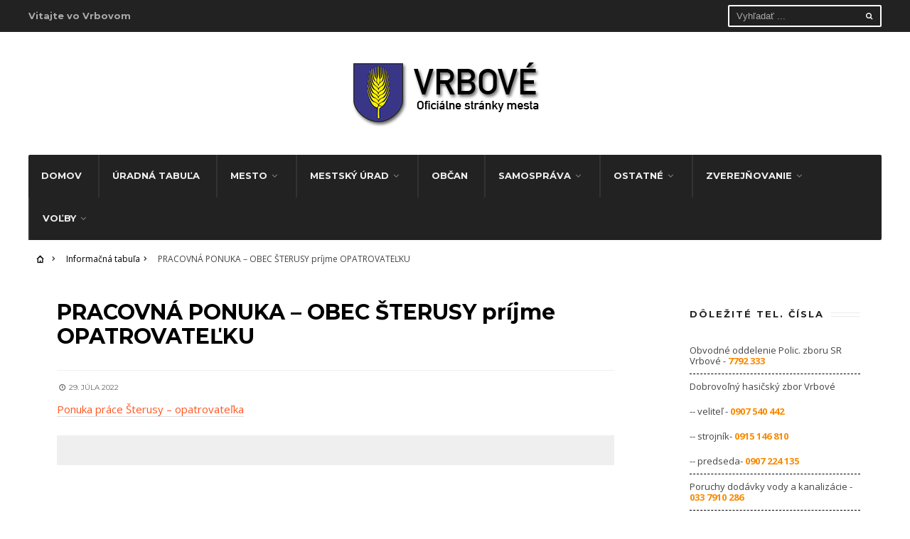

--- FILE ---
content_type: text/html; charset=UTF-8
request_url: https://www.vrbove.sk/pracovna-ponuka-obec-sterusy-prijme-opatrovatelku/
body_size: 67550
content:
<!DOCTYPE html>
<html lang="sk-SK">
<!--<![endif]-->
<head><meta charset="UTF-8">

<!-- Set the viewport width to device width for mobile -->
<meta name="viewport" content="width=device-width, initial-scale=1, maximum-scale=1" />

<link rel="pingback" href="https://www.vrbove.sk/xmlrpc.php" />

<title>PRACOVNÁ PONUKA &#8211; OBEC ŠTERUSY príjme OPATROVATEĽKU &#8211; Oficiálne stránky mesta Vrbové</title>
<meta name='robots' content='max-image-preview:large' />
<link rel='dns-prefetch' href='//fonts.googleapis.com' />
<link rel='preconnect' href='https://fonts.gstatic.com' crossorigin />
<link rel="alternate" type="application/rss+xml" title="RSS kanál: Oficiálne stránky mesta Vrbové &raquo;" href="https://www.vrbove.sk/feed/" />
<link rel="alternate" type="application/rss+xml" title="RSS kanál komentárov webu Oficiálne stránky mesta Vrbové &raquo;" href="https://www.vrbove.sk/comments/feed/" />
<link rel="alternate" type="application/rss+xml" title="RSS kanál komentárov webu Oficiálne stránky mesta Vrbové &raquo; ku článku PRACOVNÁ PONUKA &#8211; OBEC ŠTERUSY príjme OPATROVATEĽKU" href="https://www.vrbove.sk/pracovna-ponuka-obec-sterusy-prijme-opatrovatelku/feed/" />
<script type="text/javascript">
window._wpemojiSettings = {"baseUrl":"https:\/\/s.w.org\/images\/core\/emoji\/14.0.0\/72x72\/","ext":".png","svgUrl":"https:\/\/s.w.org\/images\/core\/emoji\/14.0.0\/svg\/","svgExt":".svg","source":{"concatemoji":"https:\/\/www.vrbove.sk\/wp-includes\/js\/wp-emoji-release.min.js?ver=6.2.2"}};
/*! This file is auto-generated */
!function(e,a,t){var n,r,o,i=a.createElement("canvas"),p=i.getContext&&i.getContext("2d");function s(e,t){p.clearRect(0,0,i.width,i.height),p.fillText(e,0,0);e=i.toDataURL();return p.clearRect(0,0,i.width,i.height),p.fillText(t,0,0),e===i.toDataURL()}function c(e){var t=a.createElement("script");t.src=e,t.defer=t.type="text/javascript",a.getElementsByTagName("head")[0].appendChild(t)}for(o=Array("flag","emoji"),t.supports={everything:!0,everythingExceptFlag:!0},r=0;r<o.length;r++)t.supports[o[r]]=function(e){if(p&&p.fillText)switch(p.textBaseline="top",p.font="600 32px Arial",e){case"flag":return s("\ud83c\udff3\ufe0f\u200d\u26a7\ufe0f","\ud83c\udff3\ufe0f\u200b\u26a7\ufe0f")?!1:!s("\ud83c\uddfa\ud83c\uddf3","\ud83c\uddfa\u200b\ud83c\uddf3")&&!s("\ud83c\udff4\udb40\udc67\udb40\udc62\udb40\udc65\udb40\udc6e\udb40\udc67\udb40\udc7f","\ud83c\udff4\u200b\udb40\udc67\u200b\udb40\udc62\u200b\udb40\udc65\u200b\udb40\udc6e\u200b\udb40\udc67\u200b\udb40\udc7f");case"emoji":return!s("\ud83e\udef1\ud83c\udffb\u200d\ud83e\udef2\ud83c\udfff","\ud83e\udef1\ud83c\udffb\u200b\ud83e\udef2\ud83c\udfff")}return!1}(o[r]),t.supports.everything=t.supports.everything&&t.supports[o[r]],"flag"!==o[r]&&(t.supports.everythingExceptFlag=t.supports.everythingExceptFlag&&t.supports[o[r]]);t.supports.everythingExceptFlag=t.supports.everythingExceptFlag&&!t.supports.flag,t.DOMReady=!1,t.readyCallback=function(){t.DOMReady=!0},t.supports.everything||(n=function(){t.readyCallback()},a.addEventListener?(a.addEventListener("DOMContentLoaded",n,!1),e.addEventListener("load",n,!1)):(e.attachEvent("onload",n),a.attachEvent("onreadystatechange",function(){"complete"===a.readyState&&t.readyCallback()})),(e=t.source||{}).concatemoji?c(e.concatemoji):e.wpemoji&&e.twemoji&&(c(e.twemoji),c(e.wpemoji)))}(window,document,window._wpemojiSettings);
</script>
<style type="text/css">
img.wp-smiley,
img.emoji {
	display: inline !important;
	border: none !important;
	box-shadow: none !important;
	height: 1em !important;
	width: 1em !important;
	margin: 0 0.07em !important;
	vertical-align: -0.1em !important;
	background: none !important;
	padding: 0 !important;
}
</style>
	<link rel='stylesheet' id='mllc-view-css-css' href='https://www.vrbove.sk/wp-content/plugins/mastercity/layoutcreator/assets/stylesheets/mllc-view.css?ver=1768716755' type='text/css' media='all' />
<link rel='stylesheet' id='wp-block-library-css' href='https://www.vrbove.sk/wp-includes/css/dist/block-library/style.min.css?ver=6.2.2' type='text/css' media='all' />
<link rel='stylesheet' id='classic-theme-styles-css' href='https://www.vrbove.sk/wp-includes/css/classic-themes.min.css?ver=6.2.2' type='text/css' media='all' />
<style id='global-styles-inline-css' type='text/css'>
body{--wp--preset--color--black: #000000;--wp--preset--color--cyan-bluish-gray: #abb8c3;--wp--preset--color--white: #ffffff;--wp--preset--color--pale-pink: #f78da7;--wp--preset--color--vivid-red: #cf2e2e;--wp--preset--color--luminous-vivid-orange: #ff6900;--wp--preset--color--luminous-vivid-amber: #fcb900;--wp--preset--color--light-green-cyan: #7bdcb5;--wp--preset--color--vivid-green-cyan: #00d084;--wp--preset--color--pale-cyan-blue: #8ed1fc;--wp--preset--color--vivid-cyan-blue: #0693e3;--wp--preset--color--vivid-purple: #9b51e0;--wp--preset--gradient--vivid-cyan-blue-to-vivid-purple: linear-gradient(135deg,rgba(6,147,227,1) 0%,rgb(155,81,224) 100%);--wp--preset--gradient--light-green-cyan-to-vivid-green-cyan: linear-gradient(135deg,rgb(122,220,180) 0%,rgb(0,208,130) 100%);--wp--preset--gradient--luminous-vivid-amber-to-luminous-vivid-orange: linear-gradient(135deg,rgba(252,185,0,1) 0%,rgba(255,105,0,1) 100%);--wp--preset--gradient--luminous-vivid-orange-to-vivid-red: linear-gradient(135deg,rgba(255,105,0,1) 0%,rgb(207,46,46) 100%);--wp--preset--gradient--very-light-gray-to-cyan-bluish-gray: linear-gradient(135deg,rgb(238,238,238) 0%,rgb(169,184,195) 100%);--wp--preset--gradient--cool-to-warm-spectrum: linear-gradient(135deg,rgb(74,234,220) 0%,rgb(151,120,209) 20%,rgb(207,42,186) 40%,rgb(238,44,130) 60%,rgb(251,105,98) 80%,rgb(254,248,76) 100%);--wp--preset--gradient--blush-light-purple: linear-gradient(135deg,rgb(255,206,236) 0%,rgb(152,150,240) 100%);--wp--preset--gradient--blush-bordeaux: linear-gradient(135deg,rgb(254,205,165) 0%,rgb(254,45,45) 50%,rgb(107,0,62) 100%);--wp--preset--gradient--luminous-dusk: linear-gradient(135deg,rgb(255,203,112) 0%,rgb(199,81,192) 50%,rgb(65,88,208) 100%);--wp--preset--gradient--pale-ocean: linear-gradient(135deg,rgb(255,245,203) 0%,rgb(182,227,212) 50%,rgb(51,167,181) 100%);--wp--preset--gradient--electric-grass: linear-gradient(135deg,rgb(202,248,128) 0%,rgb(113,206,126) 100%);--wp--preset--gradient--midnight: linear-gradient(135deg,rgb(2,3,129) 0%,rgb(40,116,252) 100%);--wp--preset--duotone--dark-grayscale: url('#wp-duotone-dark-grayscale');--wp--preset--duotone--grayscale: url('#wp-duotone-grayscale');--wp--preset--duotone--purple-yellow: url('#wp-duotone-purple-yellow');--wp--preset--duotone--blue-red: url('#wp-duotone-blue-red');--wp--preset--duotone--midnight: url('#wp-duotone-midnight');--wp--preset--duotone--magenta-yellow: url('#wp-duotone-magenta-yellow');--wp--preset--duotone--purple-green: url('#wp-duotone-purple-green');--wp--preset--duotone--blue-orange: url('#wp-duotone-blue-orange');--wp--preset--font-size--small: 13px;--wp--preset--font-size--medium: 20px;--wp--preset--font-size--large: 36px;--wp--preset--font-size--x-large: 42px;--wp--preset--spacing--20: 0.44rem;--wp--preset--spacing--30: 0.67rem;--wp--preset--spacing--40: 1rem;--wp--preset--spacing--50: 1.5rem;--wp--preset--spacing--60: 2.25rem;--wp--preset--spacing--70: 3.38rem;--wp--preset--spacing--80: 5.06rem;--wp--preset--shadow--natural: 6px 6px 9px rgba(0, 0, 0, 0.2);--wp--preset--shadow--deep: 12px 12px 50px rgba(0, 0, 0, 0.4);--wp--preset--shadow--sharp: 6px 6px 0px rgba(0, 0, 0, 0.2);--wp--preset--shadow--outlined: 6px 6px 0px -3px rgba(255, 255, 255, 1), 6px 6px rgba(0, 0, 0, 1);--wp--preset--shadow--crisp: 6px 6px 0px rgba(0, 0, 0, 1);}:where(.is-layout-flex){gap: 0.5em;}body .is-layout-flow > .alignleft{float: left;margin-inline-start: 0;margin-inline-end: 2em;}body .is-layout-flow > .alignright{float: right;margin-inline-start: 2em;margin-inline-end: 0;}body .is-layout-flow > .aligncenter{margin-left: auto !important;margin-right: auto !important;}body .is-layout-constrained > .alignleft{float: left;margin-inline-start: 0;margin-inline-end: 2em;}body .is-layout-constrained > .alignright{float: right;margin-inline-start: 2em;margin-inline-end: 0;}body .is-layout-constrained > .aligncenter{margin-left: auto !important;margin-right: auto !important;}body .is-layout-constrained > :where(:not(.alignleft):not(.alignright):not(.alignfull)){max-width: var(--wp--style--global--content-size);margin-left: auto !important;margin-right: auto !important;}body .is-layout-constrained > .alignwide{max-width: var(--wp--style--global--wide-size);}body .is-layout-flex{display: flex;}body .is-layout-flex{flex-wrap: wrap;align-items: center;}body .is-layout-flex > *{margin: 0;}:where(.wp-block-columns.is-layout-flex){gap: 2em;}.has-black-color{color: var(--wp--preset--color--black) !important;}.has-cyan-bluish-gray-color{color: var(--wp--preset--color--cyan-bluish-gray) !important;}.has-white-color{color: var(--wp--preset--color--white) !important;}.has-pale-pink-color{color: var(--wp--preset--color--pale-pink) !important;}.has-vivid-red-color{color: var(--wp--preset--color--vivid-red) !important;}.has-luminous-vivid-orange-color{color: var(--wp--preset--color--luminous-vivid-orange) !important;}.has-luminous-vivid-amber-color{color: var(--wp--preset--color--luminous-vivid-amber) !important;}.has-light-green-cyan-color{color: var(--wp--preset--color--light-green-cyan) !important;}.has-vivid-green-cyan-color{color: var(--wp--preset--color--vivid-green-cyan) !important;}.has-pale-cyan-blue-color{color: var(--wp--preset--color--pale-cyan-blue) !important;}.has-vivid-cyan-blue-color{color: var(--wp--preset--color--vivid-cyan-blue) !important;}.has-vivid-purple-color{color: var(--wp--preset--color--vivid-purple) !important;}.has-black-background-color{background-color: var(--wp--preset--color--black) !important;}.has-cyan-bluish-gray-background-color{background-color: var(--wp--preset--color--cyan-bluish-gray) !important;}.has-white-background-color{background-color: var(--wp--preset--color--white) !important;}.has-pale-pink-background-color{background-color: var(--wp--preset--color--pale-pink) !important;}.has-vivid-red-background-color{background-color: var(--wp--preset--color--vivid-red) !important;}.has-luminous-vivid-orange-background-color{background-color: var(--wp--preset--color--luminous-vivid-orange) !important;}.has-luminous-vivid-amber-background-color{background-color: var(--wp--preset--color--luminous-vivid-amber) !important;}.has-light-green-cyan-background-color{background-color: var(--wp--preset--color--light-green-cyan) !important;}.has-vivid-green-cyan-background-color{background-color: var(--wp--preset--color--vivid-green-cyan) !important;}.has-pale-cyan-blue-background-color{background-color: var(--wp--preset--color--pale-cyan-blue) !important;}.has-vivid-cyan-blue-background-color{background-color: var(--wp--preset--color--vivid-cyan-blue) !important;}.has-vivid-purple-background-color{background-color: var(--wp--preset--color--vivid-purple) !important;}.has-black-border-color{border-color: var(--wp--preset--color--black) !important;}.has-cyan-bluish-gray-border-color{border-color: var(--wp--preset--color--cyan-bluish-gray) !important;}.has-white-border-color{border-color: var(--wp--preset--color--white) !important;}.has-pale-pink-border-color{border-color: var(--wp--preset--color--pale-pink) !important;}.has-vivid-red-border-color{border-color: var(--wp--preset--color--vivid-red) !important;}.has-luminous-vivid-orange-border-color{border-color: var(--wp--preset--color--luminous-vivid-orange) !important;}.has-luminous-vivid-amber-border-color{border-color: var(--wp--preset--color--luminous-vivid-amber) !important;}.has-light-green-cyan-border-color{border-color: var(--wp--preset--color--light-green-cyan) !important;}.has-vivid-green-cyan-border-color{border-color: var(--wp--preset--color--vivid-green-cyan) !important;}.has-pale-cyan-blue-border-color{border-color: var(--wp--preset--color--pale-cyan-blue) !important;}.has-vivid-cyan-blue-border-color{border-color: var(--wp--preset--color--vivid-cyan-blue) !important;}.has-vivid-purple-border-color{border-color: var(--wp--preset--color--vivid-purple) !important;}.has-vivid-cyan-blue-to-vivid-purple-gradient-background{background: var(--wp--preset--gradient--vivid-cyan-blue-to-vivid-purple) !important;}.has-light-green-cyan-to-vivid-green-cyan-gradient-background{background: var(--wp--preset--gradient--light-green-cyan-to-vivid-green-cyan) !important;}.has-luminous-vivid-amber-to-luminous-vivid-orange-gradient-background{background: var(--wp--preset--gradient--luminous-vivid-amber-to-luminous-vivid-orange) !important;}.has-luminous-vivid-orange-to-vivid-red-gradient-background{background: var(--wp--preset--gradient--luminous-vivid-orange-to-vivid-red) !important;}.has-very-light-gray-to-cyan-bluish-gray-gradient-background{background: var(--wp--preset--gradient--very-light-gray-to-cyan-bluish-gray) !important;}.has-cool-to-warm-spectrum-gradient-background{background: var(--wp--preset--gradient--cool-to-warm-spectrum) !important;}.has-blush-light-purple-gradient-background{background: var(--wp--preset--gradient--blush-light-purple) !important;}.has-blush-bordeaux-gradient-background{background: var(--wp--preset--gradient--blush-bordeaux) !important;}.has-luminous-dusk-gradient-background{background: var(--wp--preset--gradient--luminous-dusk) !important;}.has-pale-ocean-gradient-background{background: var(--wp--preset--gradient--pale-ocean) !important;}.has-electric-grass-gradient-background{background: var(--wp--preset--gradient--electric-grass) !important;}.has-midnight-gradient-background{background: var(--wp--preset--gradient--midnight) !important;}.has-small-font-size{font-size: var(--wp--preset--font-size--small) !important;}.has-medium-font-size{font-size: var(--wp--preset--font-size--medium) !important;}.has-large-font-size{font-size: var(--wp--preset--font-size--large) !important;}.has-x-large-font-size{font-size: var(--wp--preset--font-size--x-large) !important;}
.wp-block-navigation a:where(:not(.wp-element-button)){color: inherit;}
:where(.wp-block-columns.is-layout-flex){gap: 2em;}
.wp-block-pullquote{font-size: 1.5em;line-height: 1.6;}
</style>
<link rel='stylesheet' id='redux-extendify-styles-css' href='https://www.vrbove.sk/wp-content/plugins/redux-framework/redux-core/assets/css/extendify-utilities.css?ver=4.4.1' type='text/css' media='all' />
<link rel='stylesheet' id='wcs-timetable-css' href='https://www.vrbove.sk/wp-content/plugins/weekly-class/assets/front/css/timetable.css?ver=2.5.20' type='text/css' media='all' />
<style id='wcs-timetable-inline-css' type='text/css'>
.wcs-single__action .wcs-btn--action{color:rgba( 255,255,255,1);background-color:#BD322C}
</style>
<link rel='stylesheet' id='cff-css' href='https://www.vrbove.sk/wp-content/plugins/custom-facebook-feed-pro/assets/css/cff-style.min.css?ver=4.4.1' type='text/css' media='all' />
<link rel='stylesheet' id='tmnf-style-css' href='https://www.vrbove.sk/wp-content/themes/city-of-wp/style.css?ver=6.2.2' type='text/css' media='all' />
<link rel='stylesheet' id='prettyPhoto-css' href='https://www.vrbove.sk/wp-content/themes/city-of-wp/styles/prettyPhoto.css?ver=6.2.2' type='text/css' media='all' />
<link rel='stylesheet' id='fontello-css' href='https://www.vrbove.sk/wp-content/themes/city-of-wp/styles/fontello.css?ver=6.2.2' type='text/css' media='all' />
<link rel='stylesheet' id='font-awesome-css' href='https://www.vrbove.sk/wp-content/themes/city-of-wp/styles/font-awesome.min.css?ver=6.2.2' type='text/css' media='all' />
<link rel='stylesheet' id='theme-style-css' href='https://www.vrbove.sk/wp-content/themes/city-of-wp/styles/custom.css?ver=6.2.2' type='text/css' media='all' />
<link rel='stylesheet' id='tmnf-woo-custom-css' href='https://www.vrbove.sk/wp-content/themes/city-of-wp/styles/woo-custom.css?ver=6.2.2' type='text/css' media='all' />
<link rel='stylesheet' id='tmnf-mobile-css' href='https://www.vrbove.sk/wp-content/themes/city-of-wp/style-mobile.css?ver=6.2.2' type='text/css' media='all' />
<link rel="preload" as="style" href="https://fonts.googleapis.com/css?family=Open%20Sans:300,400,500,600,700,800,300italic,400italic,500italic,600italic,700italic,800italic%7CMontserrat:100,200,300,400,500,600,700,800,900,100italic,200italic,300italic,400italic,500italic,600italic,700italic,800italic,900italic%7CPoppins:100,200,300,400,500,600,700,800,900,100italic,200italic,300italic,400italic,500italic,600italic,700italic,800italic,900italic&#038;display=swap&#038;ver=1704224539" /><link rel="stylesheet" href="https://fonts.googleapis.com/css?family=Open%20Sans:300,400,500,600,700,800,300italic,400italic,500italic,600italic,700italic,800italic%7CMontserrat:100,200,300,400,500,600,700,800,900,100italic,200italic,300italic,400italic,500italic,600italic,700italic,800italic,900italic%7CPoppins:100,200,300,400,500,600,700,800,900,100italic,200italic,300italic,400italic,500italic,600italic,700italic,800italic,900italic&#038;display=swap&#038;ver=1704224539" media="print" onload="this.media='all'"><noscript><link rel="stylesheet" href="https://fonts.googleapis.com/css?family=Open%20Sans:300,400,500,600,700,800,300italic,400italic,500italic,600italic,700italic,800italic%7CMontserrat:100,200,300,400,500,600,700,800,900,100italic,200italic,300italic,400italic,500italic,600italic,700italic,800italic,900italic%7CPoppins:100,200,300,400,500,600,700,800,900,100italic,200italic,300italic,400italic,500italic,600italic,700italic,800italic,900italic&#038;display=swap&#038;ver=1704224539" /></noscript><script type='text/javascript' src='https://www.vrbove.sk/wp-includes/js/jquery/jquery.min.js?ver=3.6.4' id='jquery-core-js'></script>
<script type='text/javascript' src='https://www.vrbove.sk/wp-includes/js/jquery/jquery-migrate.min.js?ver=3.4.0' id='jquery-migrate-js'></script>
<script type='text/javascript' src='https://www.vrbove.sk/wp-content/themes/city-of-wp/js/jquery-scrolltofixed-min.js?ver=6.2.2' id='jquery-scrolltofixed-min-js'></script>
<link rel="https://api.w.org/" href="https://www.vrbove.sk/wp-json/" /><link rel="alternate" type="application/json" href="https://www.vrbove.sk/wp-json/wp/v2/posts/17682" /><link rel="EditURI" type="application/rsd+xml" title="RSD" href="https://www.vrbove.sk/xmlrpc.php?rsd" />
<link rel="wlwmanifest" type="application/wlwmanifest+xml" href="https://www.vrbove.sk/wp-includes/wlwmanifest.xml" />
<meta name="generator" content="WordPress 6.2.2" />
<link rel="canonical" href="https://www.vrbove.sk/pracovna-ponuka-obec-sterusy-prijme-opatrovatelku/" />
<link rel='shortlink' href='https://www.vrbove.sk/?p=17682' />
<link rel="alternate" type="application/json+oembed" href="https://www.vrbove.sk/wp-json/oembed/1.0/embed?url=https%3A%2F%2Fwww.vrbove.sk%2Fpracovna-ponuka-obec-sterusy-prijme-opatrovatelku%2F" />
<link rel="alternate" type="text/xml+oembed" href="https://www.vrbove.sk/wp-json/oembed/1.0/embed?url=https%3A%2F%2Fwww.vrbove.sk%2Fpracovna-ponuka-obec-sterusy-prijme-opatrovatelku%2F&#038;format=xml" />
<meta name="generator" content="Redux 4.4.1" /><!-- Custom Facebook Feed JS vars -->
<script type="text/javascript">
var cffsiteurl = "https://www.vrbove.sk/wp-content/plugins";
var cffajaxurl = "https://www.vrbove.sk/wp-admin/admin-ajax.php";


var cfflinkhashtags = "false";
</script>
<style type="text/css" media="all" id="wcs_styles"></style><link rel="icon" href="https://www.vrbove.sk/wp-content/uploads/2023/01/cropped-favicon-vrbove-32x32.png" sizes="32x32" />
<link rel="icon" href="https://www.vrbove.sk/wp-content/uploads/2023/01/cropped-favicon-vrbove-192x192.png" sizes="192x192" />
<link rel="apple-touch-icon" href="https://www.vrbove.sk/wp-content/uploads/2023/01/cropped-favicon-vrbove-180x180.png" />
<meta name="msapplication-TileImage" content="https://www.vrbove.sk/wp-content/uploads/2023/01/cropped-favicon-vrbove-270x270.png" />
		<style type="text/css" id="wp-custom-css">
			#topnav{height:45px!important}
#vrbove-home .wcs-class__time{display:none!important}
.staffmail{ text-decoration: underline!important;}
.msu-table a { text-decoration: underline!important;}
.s.ghost.p-border.rad{border-color:#ffffff!important}
#topnav .searchSubmit {background:#0000!important}		</style>
		<style id="themnific_redux-dynamic-css" title="dynamic-css" class="redux-options-output">body{font-family:"Open Sans";line-height:33px;font-weight:400;font-style:normal;color:#444;font-size:15px;font-display:swap;}body{background-color:#ffffff;}.ghost,.post-previous,.post-next,.nav-previous a,a.page-numbers,.page-numbers.dots,h2.widget span,h2.block span,.page-link a span,.ml-block-ml_3_column_block,.tmnf_menu ul.menu{background-color:#ffffff;}a{color:#000;}a:hover{color:#FF5722;}a:active{color:#000;}.entry p a,.additional a{color:#FF5722;}.p-border,.meta,ul.social-menu li a,h3#reply-title,.single .entry>p:first-child,.tagcloud a,#portfolio-filter a,.page-numbers,input,textarea,select,.products,.nav_item a,.tp_recent_tweets ul li,.coco-social ul.coco-social-buttons li a,.tmnf_menu ul.menu>li,.tmnf_menu ul.menu>li>a{border-color:#efefef;}.hrline,.hrlineB,.slide-nav::after,.post-pagination{background-color:#efefef;}#topnav,#navigation,.nav li ul{background-color:#222;}.nav li>a,#topnav h2,ul.loop li h4 a{font-family:Montserrat;line-height:15px;font-weight:700;font-style:normal;color:#efefef;font-size:13px;font-display:swap;}#topnav h2,#topnav .searchform input.s,#topnav ul.social-menu li a{color:#aaaaaa;}#topnav,#navigation,#topnav .searchform input.s,.nav li>ul,.nav li ul li>a,.nav li ul ul,.mega2 ul.loop,#main-nav,#main-nav>li,#topnav ul.social-menu li a{border-color:#333333;}#mainhead,#header{background-color:#fff;}#header h1 a{color:#000000;}li.current-menu-item>a,p.reading{color:#8c8c8c;}#header h1 a:hover,.nav a:hover {color:#f98a00;}li.current-menu-item>a{border-color:#f98a00;}#header{border-color:#eeeeee;}#titles{width:440px;}#titles{margin-top:40px;margin-bottom:40px;}.additional-menu{margin-top:30px;}.additional-menu,.tmnf_menu a i{background-color:#83C502;}.additional-menu li a,.additional-menu li a:hover,.tmnf_menu a i{color:#ffffff;}#footer,#footer input{font-family:"Open Sans";line-height:27px;font-weight:400;font-style:normal;color:#ccc;font-size:13px;font-display:swap;}#footer,#footer .searchform input.s,.blogger>div.sticky,.sticky>.ghost{background-color:#222222;}#footer a,#footer h2,#footer .bottom-menu li a,#footer h3,#footer #serinfo-nav li a,#footer .meta,#footer .meta a,#footer .searchform input.s,.sticky,.sticky p,.sticky a,.sticky .meta,.sticky .meta a{color:#aaaaaa;}#footer a:hover,.sticky a:hover{color:#f98a00;}.footer-top,#footer .foocol,#copyright,#footer .tagcloud a,#footer .tp_recent_tweets ul li,#footer .p-border,.sticky .p-border,#footer .searchform input.s,#footer input,#footer ul.social-menu li a{border-color:#232323;}h1{font-family:Montserrat;line-height:35px;font-weight:700;font-style:normal;color:#000;font-size:35px;font-display:swap;}.flexinside h2,h2.archiv{font-family:Montserrat;line-height:40px;font-weight:700;font-style:normal;color:#222;font-size:40px;font-display:swap;}h1.entry-title,.imglarge h2.posttitle,ul.tmnf-mosaic li.maso-4 h2{font-family:Montserrat;line-height:34px;font-weight:700;font-style:normal;color:#222;font-size:30px;font-display:swap;}h2,blockquote,.flexcarousel .flexinside h2{font-family:Montserrat;line-height:24px;font-weight:700;font-style:normal;color:#222;font-size:20px;font-display:swap;}h3,.comment-author cite,.tmnf_menu ul.menu>li>a,.su-button-style-flat span{font-family:Montserrat;line-height:26px;font-weight:700;font-style:normal;color:#222;font-size:20px;font-display:swap;}h4,.events-table a,.tmnf_events_widget a{font-family:Montserrat;line-height:18px;font-weight:400;font-style:normal;color:#000;font-size:12px;font-display:swap;}h5,.widgetable ul.menu>li>a,.bottomnav h2,#serinfo-nav li a,a.mainbutton,h5.review-title,.nav-previous a,.wrapper .wp-review-show-total,.slide-nav li>a,#content .topic a, #content .reply a,#respond .form-submit input,.post-pagination{font-family:Poppins;line-height:16px;font-weight:400;font-style:normal;color:#222;font-size:12px;font-display:swap;}h6{font-family:Montserrat;line-height:25px;font-weight:400;font-style:normal;color:#222;font-size:14px;font-display:swap;}.meta,.meta a,.meta_more,.meta_more a{font-family:Montserrat;line-height:18px;font-weight:400;font-style:normal;color:#606060;font-size:10px;font-display:swap;}a.searchSubmit,.ribbon,span.maintitle:after,.widgetable ul.menu>li.current-menu-item>a,.nav-previous a:hover,#respond #submit,.flex-direction-nav a,li.current a,.page-numbers.current,a.mainbutton,.blogger .format-quote,.blogger .format-quote:nth-child(2n),.products li .button.add_to_cart_button,.wrapper .wp-review-show-total,a.mainbutton,.tmnf_icon,#submit,#comments .navigation a,.tagssingle a,.contact-form .submit,.wpcf7-submit,a.comment-reply-link,ul.social-menu li a:hover,.nav li.special,.wrapper div.css-search div.em-search-main .em-search-submit,.mm-inner h2{background-color:#f98a00;}.products li .button.add_to_cart_button,ul.social-menu li a:hover,h2.widget{border-color:#f98a00;}a.searchSubmit,.ribbon,.ribbon a,.meta.cat a,#content .reply a,.menu-post p.meta.cat,.menu-post .meta.cat a,.meta.cat,.widgetable ul.menu>li.current-menu-item>a,.entry a.ribbon,.ribbon blockquote,.format-quote blockquote p,.bloggrid div.format-quote .text_inn blockquote p,.bloggrid div.format-quote .text_inn  p,#hometab li.current a,#respond #submit,.nav-previous a:hover,.flex-direction-nav a,#footer a.mainbutton,a.mainbutton,.tmnf_icon,.blogger .format-quote,.blogger .format-quote a,.products li .button.add_to_cart_button,a.mainbutton,#submit,#comments .navigation a,.tagssingle a,.contact-form .submit,.wpcf7-submit,a.comment-reply-link,.wrapper .wp-review-show-total,#footer #hometab li.current a,ul.social-menu li a:hover,#header ul.social-menu li a:hover,#footer ul.social-menu li a:hover,.page-numbers.current,.nav li.special>a,#topnav ul.social-menu li a:hover,.mm-inner h2 a{color:#ffffff;}a.searchSubmit:hover,.ribbon:hover,a.mainbutton:hover,.entry a.ribbon:hover{background-color:#222222;}#header a.searchSubmit:hover,#footer a.mainbutton:hover,.ribbon:hover,.ribbon:hover a,.ribbon a:hover,.menu-post p.meta.cat:hover,.menu-post .meta.cat:hover a,.entry a.ribbon:hover,a.mainbutton:hover,.post.format-quote:hover blockquote p,.post.format-quote:hover i,#mainhead a.searchSubmit{color:#ffffff;}.imgwrap,.mainflex,.post-nav-image,.entryhead,.page-head,.maso,.menu-post .inner,.mm-inner{background-color:#111111;}.flexinside,.page-head,.page-head p,.page-head a,.flexinside a,.flexinside p.meta,.flexinside p.meta a,ul.related li h4 a{color:#ffffff;}</style>
</head>

<meta charset="UTF-8">

<!-- Set the viewport width to device width for mobile -->
<meta name="viewport" content="width=device-width, initial-scale=1, maximum-scale=1" />

<link rel="pingback" href="https://www.vrbove.sk/xmlrpc.php" />


<title>PRACOVNÁ PONUKA &#8211; OBEC ŠTERUSY príjme OPATROVATEĽKU &#8211; Oficiálne stránky mesta Vrbové</title>
<meta name='robots' content='max-image-preview:large' />
<link rel='dns-prefetch' href='//fonts.googleapis.com' />
<link rel='preconnect' href='https://fonts.gstatic.com' crossorigin />
<link rel="alternate" type="application/rss+xml" title="RSS kanál: Oficiálne stránky mesta Vrbové &raquo;" href="https://www.vrbove.sk/feed/" />
<link rel="alternate" type="application/rss+xml" title="RSS kanál komentárov webu Oficiálne stránky mesta Vrbové &raquo;" href="https://www.vrbove.sk/comments/feed/" />
<link rel="alternate" type="application/rss+xml" title="RSS kanál komentárov webu Oficiálne stránky mesta Vrbové &raquo; ku článku PRACOVNÁ PONUKA &#8211; OBEC ŠTERUSY príjme OPATROVATEĽKU" href="https://www.vrbove.sk/pracovna-ponuka-obec-sterusy-prijme-opatrovatelku/feed/" />
<link rel="https://api.w.org/" href="https://www.vrbove.sk/wp-json/" /><link rel="alternate" type="application/json" href="https://www.vrbove.sk/wp-json/wp/v2/posts/17682" /><link rel="EditURI" type="application/rsd+xml" title="RSD" href="https://www.vrbove.sk/xmlrpc.php?rsd" />
<link rel="wlwmanifest" type="application/wlwmanifest+xml" href="https://www.vrbove.sk/wp-includes/wlwmanifest.xml" />
<meta name="generator" content="WordPress 6.2.2" />
<link rel="canonical" href="https://www.vrbove.sk/pracovna-ponuka-obec-sterusy-prijme-opatrovatelku/" />
<link rel='shortlink' href='https://www.vrbove.sk/?p=17682' />
<link rel="alternate" type="application/json+oembed" href="https://www.vrbove.sk/wp-json/oembed/1.0/embed?url=https%3A%2F%2Fwww.vrbove.sk%2Fpracovna-ponuka-obec-sterusy-prijme-opatrovatelku%2F" />
<link rel="alternate" type="text/xml+oembed" href="https://www.vrbove.sk/wp-json/oembed/1.0/embed?url=https%3A%2F%2Fwww.vrbove.sk%2Fpracovna-ponuka-obec-sterusy-prijme-opatrovatelku%2F&#038;format=xml" />
<meta name="generator" content="Redux 4.4.1" /><!-- Custom Facebook Feed JS vars -->
<script type="text/javascript">
var cffsiteurl = "https://www.vrbove.sk/wp-content/plugins";
var cffajaxurl = "https://www.vrbove.sk/wp-admin/admin-ajax.php";


var cfflinkhashtags = "false";
</script>
<style type="text/css" media="all" id="wcs_styles"></style><link rel="icon" href="https://www.vrbove.sk/wp-content/uploads/2023/01/cropped-favicon-vrbove-32x32.png" sizes="32x32" />
<link rel="icon" href="https://www.vrbove.sk/wp-content/uploads/2023/01/cropped-favicon-vrbove-192x192.png" sizes="192x192" />
<link rel="apple-touch-icon" href="https://www.vrbove.sk/wp-content/uploads/2023/01/cropped-favicon-vrbove-180x180.png" />
<meta name="msapplication-TileImage" content="https://www.vrbove.sk/wp-content/uploads/2023/01/cropped-favicon-vrbove-270x270.png" />
		<style type="text/css" id="wp-custom-css">
			#topnav{height:45px!important}
#vrbove-home .wcs-class__time{display:none!important}
.staffmail{ text-decoration: underline!important;}
.msu-table a { text-decoration: underline!important;}
.s.ghost.p-border.rad{border-color:#ffffff!important}
#topnav .searchSubmit {background:#0000!important}		</style>
		<style id="themnific_redux-dynamic-css" title="dynamic-css" class="redux-options-output">body{font-family:"Open Sans";line-height:33px;font-weight:400;font-style:normal;color:#444;font-size:15px;font-display:swap;}body{background-color:#ffffff;}.ghost,.post-previous,.post-next,.nav-previous a,a.page-numbers,.page-numbers.dots,h2.widget span,h2.block span,.page-link a span,.ml-block-ml_3_column_block,.tmnf_menu ul.menu{background-color:#ffffff;}a{color:#000;}a:hover{color:#FF5722;}a:active{color:#000;}.entry p a,.additional a{color:#FF5722;}.p-border,.meta,ul.social-menu li a,h3#reply-title,.single .entry>p:first-child,.tagcloud a,#portfolio-filter a,.page-numbers,input,textarea,select,.products,.nav_item a,.tp_recent_tweets ul li,.coco-social ul.coco-social-buttons li a,.tmnf_menu ul.menu>li,.tmnf_menu ul.menu>li>a{border-color:#efefef;}.hrline,.hrlineB,.slide-nav::after,.post-pagination{background-color:#efefef;}#topnav,#navigation,.nav li ul{background-color:#222;}.nav li>a,#topnav h2,ul.loop li h4 a{font-family:Montserrat;line-height:15px;font-weight:700;font-style:normal;color:#efefef;font-size:13px;font-display:swap;}#topnav h2,#topnav .searchform input.s,#topnav ul.social-menu li a{color:#aaaaaa;}#topnav,#navigation,#topnav .searchform input.s,.nav li>ul,.nav li ul li>a,.nav li ul ul,.mega2 ul.loop,#main-nav,#main-nav>li,#topnav ul.social-menu li a{border-color:#333333;}#mainhead,#header{background-color:#fff;}#header h1 a{color:#000000;}li.current-menu-item>a,p.reading{color:#8c8c8c;}#header h1 a:hover,.nav a:hover {color:#f98a00;}li.current-menu-item>a{border-color:#f98a00;}#header{border-color:#eeeeee;}#titles{width:440px;}#titles{margin-top:40px;margin-bottom:40px;}.additional-menu{margin-top:30px;}.additional-menu,.tmnf_menu a i{background-color:#83C502;}.additional-menu li a,.additional-menu li a:hover,.tmnf_menu a i{color:#ffffff;}#footer,#footer input{font-family:"Open Sans";line-height:27px;font-weight:400;font-style:normal;color:#ccc;font-size:13px;font-display:swap;}#footer,#footer .searchform input.s,.blogger>div.sticky,.sticky>.ghost{background-color:#222222;}#footer a,#footer h2,#footer .bottom-menu li a,#footer h3,#footer #serinfo-nav li a,#footer .meta,#footer .meta a,#footer .searchform input.s,.sticky,.sticky p,.sticky a,.sticky .meta,.sticky .meta a{color:#aaaaaa;}#footer a:hover,.sticky a:hover{color:#f98a00;}.footer-top,#footer .foocol,#copyright,#footer .tagcloud a,#footer .tp_recent_tweets ul li,#footer .p-border,.sticky .p-border,#footer .searchform input.s,#footer input,#footer ul.social-menu li a{border-color:#232323;}h1{font-family:Montserrat;line-height:35px;font-weight:700;font-style:normal;color:#000;font-size:35px;font-display:swap;}.flexinside h2,h2.archiv{font-family:Montserrat;line-height:40px;font-weight:700;font-style:normal;color:#222;font-size:40px;font-display:swap;}h1.entry-title,.imglarge h2.posttitle,ul.tmnf-mosaic li.maso-4 h2{font-family:Montserrat;line-height:34px;font-weight:700;font-style:normal;color:#222;font-size:30px;font-display:swap;}h2,blockquote,.flexcarousel .flexinside h2{font-family:Montserrat;line-height:24px;font-weight:700;font-style:normal;color:#222;font-size:20px;font-display:swap;}h3,.comment-author cite,.tmnf_menu ul.menu>li>a,.su-button-style-flat span{font-family:Montserrat;line-height:26px;font-weight:700;font-style:normal;color:#222;font-size:20px;font-display:swap;}h4,.events-table a,.tmnf_events_widget a{font-family:Montserrat;line-height:18px;font-weight:400;font-style:normal;color:#000;font-size:12px;font-display:swap;}h5,.widgetable ul.menu>li>a,.bottomnav h2,#serinfo-nav li a,a.mainbutton,h5.review-title,.nav-previous a,.wrapper .wp-review-show-total,.slide-nav li>a,#content .topic a, #content .reply a,#respond .form-submit input,.post-pagination{font-family:Poppins;line-height:16px;font-weight:400;font-style:normal;color:#222;font-size:12px;font-display:swap;}h6{font-family:Montserrat;line-height:25px;font-weight:400;font-style:normal;color:#222;font-size:14px;font-display:swap;}.meta,.meta a,.meta_more,.meta_more a{font-family:Montserrat;line-height:18px;font-weight:400;font-style:normal;color:#606060;font-size:10px;font-display:swap;}a.searchSubmit,.ribbon,span.maintitle:after,.widgetable ul.menu>li.current-menu-item>a,.nav-previous a:hover,#respond #submit,.flex-direction-nav a,li.current a,.page-numbers.current,a.mainbutton,.blogger .format-quote,.blogger .format-quote:nth-child(2n),.products li .button.add_to_cart_button,.wrapper .wp-review-show-total,a.mainbutton,.tmnf_icon,#submit,#comments .navigation a,.tagssingle a,.contact-form .submit,.wpcf7-submit,a.comment-reply-link,ul.social-menu li a:hover,.nav li.special,.wrapper div.css-search div.em-search-main .em-search-submit,.mm-inner h2{background-color:#f98a00;}.products li .button.add_to_cart_button,ul.social-menu li a:hover,h2.widget{border-color:#f98a00;}a.searchSubmit,.ribbon,.ribbon a,.meta.cat a,#content .reply a,.menu-post p.meta.cat,.menu-post .meta.cat a,.meta.cat,.widgetable ul.menu>li.current-menu-item>a,.entry a.ribbon,.ribbon blockquote,.format-quote blockquote p,.bloggrid div.format-quote .text_inn blockquote p,.bloggrid div.format-quote .text_inn  p,#hometab li.current a,#respond #submit,.nav-previous a:hover,.flex-direction-nav a,#footer a.mainbutton,a.mainbutton,.tmnf_icon,.blogger .format-quote,.blogger .format-quote a,.products li .button.add_to_cart_button,a.mainbutton,#submit,#comments .navigation a,.tagssingle a,.contact-form .submit,.wpcf7-submit,a.comment-reply-link,.wrapper .wp-review-show-total,#footer #hometab li.current a,ul.social-menu li a:hover,#header ul.social-menu li a:hover,#footer ul.social-menu li a:hover,.page-numbers.current,.nav li.special>a,#topnav ul.social-menu li a:hover,.mm-inner h2 a{color:#ffffff;}a.searchSubmit:hover,.ribbon:hover,a.mainbutton:hover,.entry a.ribbon:hover{background-color:#222222;}#header a.searchSubmit:hover,#footer a.mainbutton:hover,.ribbon:hover,.ribbon:hover a,.ribbon a:hover,.menu-post p.meta.cat:hover,.menu-post .meta.cat:hover a,.entry a.ribbon:hover,a.mainbutton:hover,.post.format-quote:hover blockquote p,.post.format-quote:hover i,#mainhead a.searchSubmit{color:#ffffff;}.imgwrap,.mainflex,.post-nav-image,.entryhead,.page-head,.maso,.menu-post .inner,.mm-inner{background-color:#111111;}.flexinside,.page-head,.page-head p,.page-head a,.flexinside a,.flexinside p.meta,.flexinside p.meta a,ul.related li h4 a{color:#ffffff;}body{font-family:"Open Sans";line-height:33px;font-weight:400;font-style:normal;color:#444;font-size:15px;font-display:swap;}body{background-color:#ffffff;}.ghost,.post-previous,.post-next,.nav-previous a,a.page-numbers,.page-numbers.dots,h2.widget span,h2.block span,.page-link a span,.ml-block-ml_3_column_block,.tmnf_menu ul.menu{background-color:#ffffff;}a{color:#000;}a:hover{color:#FF5722;}a:active{color:#000;}.entry p a,.additional a{color:#FF5722;}.p-border,.meta,ul.social-menu li a,h3#reply-title,.single .entry>p:first-child,.tagcloud a,#portfolio-filter a,.page-numbers,input,textarea,select,.products,.nav_item a,.tp_recent_tweets ul li,.coco-social ul.coco-social-buttons li a,.tmnf_menu ul.menu>li,.tmnf_menu ul.menu>li>a{border-color:#efefef;}.hrline,.hrlineB,.slide-nav::after,.post-pagination{background-color:#efefef;}#topnav,#navigation,.nav li ul{background-color:#222;}.nav li>a,#topnav h2,ul.loop li h4 a{font-family:Montserrat;line-height:15px;font-weight:700;font-style:normal;color:#efefef;font-size:13px;font-display:swap;}#topnav h2,#topnav .searchform input.s,#topnav ul.social-menu li a{color:#aaaaaa;}#topnav,#navigation,#topnav .searchform input.s,.nav li>ul,.nav li ul li>a,.nav li ul ul,.mega2 ul.loop,#main-nav,#main-nav>li,#topnav ul.social-menu li a{border-color:#333333;}#mainhead,#header{background-color:#fff;}#header h1 a{color:#000000;}li.current-menu-item>a,p.reading{color:#8c8c8c;}#header h1 a:hover,.nav a:hover {color:#f98a00;}li.current-menu-item>a{border-color:#f98a00;}#header{border-color:#eeeeee;}#titles{width:440px;}#titles{margin-top:40px;margin-bottom:40px;}.additional-menu{margin-top:30px;}.additional-menu,.tmnf_menu a i{background-color:#83C502;}.additional-menu li a,.additional-menu li a:hover,.tmnf_menu a i{color:#ffffff;}#footer,#footer input{font-family:"Open Sans";line-height:27px;font-weight:400;font-style:normal;color:#ccc;font-size:13px;font-display:swap;}#footer,#footer .searchform input.s,.blogger>div.sticky,.sticky>.ghost{background-color:#222222;}#footer a,#footer h2,#footer .bottom-menu li a,#footer h3,#footer #serinfo-nav li a,#footer .meta,#footer .meta a,#footer .searchform input.s,.sticky,.sticky p,.sticky a,.sticky .meta,.sticky .meta a{color:#aaaaaa;}#footer a:hover,.sticky a:hover{color:#f98a00;}.footer-top,#footer .foocol,#copyright,#footer .tagcloud a,#footer .tp_recent_tweets ul li,#footer .p-border,.sticky .p-border,#footer .searchform input.s,#footer input,#footer ul.social-menu li a{border-color:#232323;}h1{font-family:Montserrat;line-height:35px;font-weight:700;font-style:normal;color:#000;font-size:35px;font-display:swap;}.flexinside h2,h2.archiv{font-family:Montserrat;line-height:40px;font-weight:700;font-style:normal;color:#222;font-size:40px;font-display:swap;}h1.entry-title,.imglarge h2.posttitle,ul.tmnf-mosaic li.maso-4 h2{font-family:Montserrat;line-height:34px;font-weight:700;font-style:normal;color:#222;font-size:30px;font-display:swap;}h2,blockquote,.flexcarousel .flexinside h2{font-family:Montserrat;line-height:24px;font-weight:700;font-style:normal;color:#222;font-size:20px;font-display:swap;}h3,.comment-author cite,.tmnf_menu ul.menu>li>a,.su-button-style-flat span{font-family:Montserrat;line-height:26px;font-weight:700;font-style:normal;color:#222;font-size:20px;font-display:swap;}h4,.events-table a,.tmnf_events_widget a{font-family:Montserrat;line-height:18px;font-weight:400;font-style:normal;color:#000;font-size:12px;font-display:swap;}h5,.widgetable ul.menu>li>a,.bottomnav h2,#serinfo-nav li a,a.mainbutton,h5.review-title,.nav-previous a,.wrapper .wp-review-show-total,.slide-nav li>a,#content .topic a, #content .reply a,#respond .form-submit input,.post-pagination{font-family:Poppins;line-height:16px;font-weight:400;font-style:normal;color:#222;font-size:12px;font-display:swap;}h6{font-family:Montserrat;line-height:25px;font-weight:400;font-style:normal;color:#222;font-size:14px;font-display:swap;}.meta,.meta a,.meta_more,.meta_more a{font-family:Montserrat;line-height:18px;font-weight:400;font-style:normal;color:#606060;font-size:10px;font-display:swap;}a.searchSubmit,.ribbon,span.maintitle:after,.widgetable ul.menu>li.current-menu-item>a,.nav-previous a:hover,#respond #submit,.flex-direction-nav a,li.current a,.page-numbers.current,a.mainbutton,.blogger .format-quote,.blogger .format-quote:nth-child(2n),.products li .button.add_to_cart_button,.wrapper .wp-review-show-total,a.mainbutton,.tmnf_icon,#submit,#comments .navigation a,.tagssingle a,.contact-form .submit,.wpcf7-submit,a.comment-reply-link,ul.social-menu li a:hover,.nav li.special,.wrapper div.css-search div.em-search-main .em-search-submit,.mm-inner h2{background-color:#f98a00;}.products li .button.add_to_cart_button,ul.social-menu li a:hover,h2.widget{border-color:#f98a00;}a.searchSubmit,.ribbon,.ribbon a,.meta.cat a,#content .reply a,.menu-post p.meta.cat,.menu-post .meta.cat a,.meta.cat,.widgetable ul.menu>li.current-menu-item>a,.entry a.ribbon,.ribbon blockquote,.format-quote blockquote p,.bloggrid div.format-quote .text_inn blockquote p,.bloggrid div.format-quote .text_inn  p,#hometab li.current a,#respond #submit,.nav-previous a:hover,.flex-direction-nav a,#footer a.mainbutton,a.mainbutton,.tmnf_icon,.blogger .format-quote,.blogger .format-quote a,.products li .button.add_to_cart_button,a.mainbutton,#submit,#comments .navigation a,.tagssingle a,.contact-form .submit,.wpcf7-submit,a.comment-reply-link,.wrapper .wp-review-show-total,#footer #hometab li.current a,ul.social-menu li a:hover,#header ul.social-menu li a:hover,#footer ul.social-menu li a:hover,.page-numbers.current,.nav li.special>a,#topnav ul.social-menu li a:hover,.mm-inner h2 a{color:#ffffff;}a.searchSubmit:hover,.ribbon:hover,a.mainbutton:hover,.entry a.ribbon:hover{background-color:#222222;}#header a.searchSubmit:hover,#footer a.mainbutton:hover,.ribbon:hover,.ribbon:hover a,.ribbon a:hover,.menu-post p.meta.cat:hover,.menu-post .meta.cat:hover a,.entry a.ribbon:hover,a.mainbutton:hover,.post.format-quote:hover blockquote p,.post.format-quote:hover i,#mainhead a.searchSubmit{color:#ffffff;}.imgwrap,.mainflex,.post-nav-image,.entryhead,.page-head,.maso,.menu-post .inner,.mm-inner{background-color:#111111;}.flexinside,.page-head,.page-head p,.page-head a,.flexinside a,.flexinside p.meta,.flexinside p.meta a,ul.related li h4 a{color:#ffffff;}</style>
</head>

     
<body class="post-template-default single single-post postid-17682 single-format-standard">

<div class="upper">

	<div id="topnav">
    
    	<div class="container">

		<h2 class="tranz">Vitajte vo Vrbovom</h2><form class="searchform" method="get" action="https://www.vrbove.sk/">
<input type="text" name="s" class="s ghost p-border rad" size="30" value="Vyhľadať ..." onfocus="if (this.value = '') {this.value = '';}" onblur="if (this.value == '') {this.value = 'Vyhľadať ...';}" />
<button class='searchSubmit ribbon rad' ><i class="fa fa-search"></i></button>
</form><ul class="social-menu">























</ul>         
        <div class="clearfix"></div>
    
    	</div>
    
    </div>

    <div id="mainhead">
        
        <div id="header" class="centered-header" itemscope itemtype="http://schema.org/WPHeader">
    
    		        
        	<div class="container">
                
                <div id="titles" class="tranz2">
                    
                                                        
                            <a class="logo" href="https://www.vrbove.sk/">
                            
                                <img class="tranz" src="https://www.vrbove.sk/wp-content/uploads/2017/09/logo-vrbove.png" alt="Oficiálne stránky mesta Vrbové"/>
                                    
                            </a>
                            
                    	
                
                </div><!-- end #titles  -->
                
                <a id="navtrigger" class="ribbon rad" href="#"><i class="fa fa-bars"></i></a>
                
                <div class="clearfix"></div>
                
                <div class="navhead rad">
                    
                    <nav id="navigation"  class="rad" itemscope itemtype="http://schema.org/SiteNavigationElement"> 
                    
                        <ul id="main-nav" class="nav rad tmnf_custom_menu"><li id="menu-item-16" class="menu-item menu-item-type-post_type menu-item-object-page menu-item-home"><a href="https://www.vrbove.sk/">DOMOV</a></li>
<li id="menu-item-17" class="menu-item menu-item-type-custom menu-item-object-custom"><a href="/uradna-tabula">Úradná tabuľa</a></li>
<li id="menu-item-18" class="menu-item menu-item-type-custom menu-item-object-custom menu-item-has-children"><a href="#">Mesto</a>
<ul class="sub-menu">
	<li id="menu-item-386" class="menu-item menu-item-type-post_type menu-item-object-page"><a href="https://www.vrbove.sk/dokumenty/">Dokumenty mesta</a></li>
	<li id="menu-item-153" class="menu-item menu-item-type-post_type menu-item-object-page"><a href="https://www.vrbove.sk/geograficke-udaje/">Geografické údaje</a></li>
	<li id="menu-item-133" class="menu-item menu-item-type-post_type menu-item-object-page"><a href="https://www.vrbove.sk/informacie-o-meste/">Informácie o meste</a></li>
	<li id="menu-item-154" class="menu-item menu-item-type-post_type menu-item-object-page"><a href="https://www.vrbove.sk/heraldika/">Heraldika</a></li>
	<li id="menu-item-155" class="menu-item menu-item-type-post_type menu-item-object-page"><a href="https://www.vrbove.sk/historia/">História</a></li>
	<li id="menu-item-156" class="menu-item menu-item-type-post_type menu-item-object-page"><a href="https://www.vrbove.sk/kulturne-pamiatky/">Kultúrne pamiatky</a></li>
	<li id="menu-item-157" class="menu-item menu-item-type-post_type menu-item-object-page"><a href="https://www.vrbove.sk/osobnosti/">Osobnosti</a></li>
	<li id="menu-item-3582" class="menu-item menu-item-type-post_type menu-item-object-page"><a href="https://www.vrbove.sk/foto-video/">Foto &#038; Video</a></li>
	<li id="menu-item-22142" class="menu-item menu-item-type-post_type menu-item-object-page"><a href="https://www.vrbove.sk/hlas-vrboveho-2024/">Hlas Vrbového</a></li>
</ul>
</li>
<li id="menu-item-5907" class="menu-item menu-item-type-custom menu-item-object-custom menu-item-has-children"><a href="#">Mestský úrad</a>
<ul class="sub-menu">
	<li id="menu-item-5908" class="menu-item menu-item-type-post_type menu-item-object-page"><a href="https://www.vrbove.sk/mestsky-urad/">Kontakty</a></li>
	<li id="menu-item-5909" class="menu-item menu-item-type-post_type menu-item-object-page"><a href="https://www.vrbove.sk/organizacna-struktura/">Organizačná štruktúra</a></li>
	<li id="menu-item-12926" class="menu-item menu-item-type-post_type menu-item-object-page"><a href="https://www.vrbove.sk/projekty/">Projekty</a></li>
	<li id="menu-item-22379" class="menu-item menu-item-type-custom menu-item-object-custom menu-item-has-children"><a href="#">Smernice MsÚ Vrbové</a>
	<ul class="sub-menu">
		<li id="menu-item-22382" class="menu-item menu-item-type-post_type menu-item-object-page"><a href="https://www.vrbove.sk/platne-smernice/">Platné smernice</a></li>
		<li id="menu-item-22381" class="menu-item menu-item-type-post_type menu-item-object-page"><a href="https://www.vrbove.sk/neplatne-smernice/">Neplatné smernice</a></li>
	</ul>
</li>
	<li id="menu-item-24235" class="menu-item menu-item-type-post_type menu-item-object-page"><a href="https://www.vrbove.sk/zberny-dvor/">Zberný dvor</a></li>
	<li id="menu-item-24398" class="menu-item menu-item-type-post_type menu-item-object-page"><a href="https://www.vrbove.sk/spolocny-obecny-urad-stavebny-vo-vrbovom/">Spoločný obecný úrad – stavebný vo Vrbovom</a></li>
	<li id="menu-item-24391" class="menu-item menu-item-type-post_type menu-item-object-page"><a href="https://www.vrbove.sk/spolocny-obecny-urad-na-zabezpecenie-cinnosti-skolskeho-uradu/">Spoločný obecný úrad na zabezpečenie činnosti školského úradu</a></li>
	<li id="menu-item-3641" class="menu-item menu-item-type-post_type menu-item-object-page"><a href="https://www.vrbove.sk/domov-klas-n-o/">Domov Klas, n.o.</a></li>
</ul>
</li>
<li id="menu-item-22" class="menu-item menu-item-type-custom menu-item-object-custom"><a href="/utvar-ekonomiky-a-spravy-majetku">Občan</a></li>
<li id="menu-item-241" class="menu-item menu-item-type-custom menu-item-object-custom menu-item-has-children"><a href="#">Samospráva</a>
<ul class="sub-menu">
	<li id="menu-item-243" class="menu-item menu-item-type-custom menu-item-object-custom menu-item-has-children"><a href="#">Mestské zastupiteľstvo</a>
	<ul class="sub-menu">
		<li id="menu-item-178" class="menu-item menu-item-type-post_type menu-item-object-page"><a href="https://www.vrbove.sk/poslanci-msz/">Poslanci MSZ</a></li>
		<li id="menu-item-249" class="menu-item menu-item-type-post_type menu-item-object-page"><a href="https://www.vrbove.sk/komisie-msz/">Komisie MSZ</a></li>
		<li id="menu-item-264" class="menu-item menu-item-type-post_type menu-item-object-page"><a href="https://www.vrbove.sk/rokovaci-poriadok/">Rokovací poriadok</a></li>
		<li id="menu-item-263" class="menu-item menu-item-type-post_type menu-item-object-page"><a href="https://www.vrbove.sk/z-cinnosti-msz/">Z činnosti MSZ</a></li>
	</ul>
</li>
	<li id="menu-item-25656" class="menu-item menu-item-type-post_type menu-item-object-page"><a href="https://www.vrbove.sk/rozpocet-2025/">Rozpočet</a></li>
	<li id="menu-item-20282" class="menu-item menu-item-type-custom menu-item-object-custom menu-item-has-children"><a href="#">Všeobecne záväzné nariadenia</a>
	<ul class="sub-menu">
		<li id="menu-item-260" class="menu-item menu-item-type-post_type menu-item-object-page"><a href="https://www.vrbove.sk/vseobecne-zavazne-nariadenia/">Platné</a></li>
		<li id="menu-item-20281" class="menu-item menu-item-type-post_type menu-item-object-page"><a href="https://www.vrbove.sk/vseobecne-zavazne-nariadenia-zrusene/">Zrušené</a></li>
	</ul>
</li>
	<li id="menu-item-5415" class="menu-item menu-item-type-post_type menu-item-object-page"><a href="https://www.vrbove.sk/aktualny-uzemny-plan/">Územný plán mesta VRBOVÉ</a></li>
</ul>
</li>
<li id="menu-item-3599" class="menu-item menu-item-type-custom menu-item-object-custom menu-item-has-children"><a href="#">Ostatné</a>
<ul class="sub-menu">
	<li id="menu-item-3613" class="menu-item menu-item-type-post_type menu-item-object-page"><a href="https://www.vrbove.sk/infozakon/">Infozákon</a></li>
	<li id="menu-item-3634" class="menu-item menu-item-type-custom menu-item-object-custom menu-item-has-children"><a href="#">Mestské inštitúcie</a>
	<ul class="sub-menu">
		<li id="menu-item-3618" class="menu-item menu-item-type-post_type menu-item-object-page"><a href="https://www.vrbove.sk/mestska-kniznica/">Mestská knižnica</a></li>
		<li id="menu-item-3633" class="menu-item menu-item-type-post_type menu-item-object-page"><a href="https://www.vrbove.sk/mestsky-spolocensky-klub/">Mestský spoločenský klub</a></li>
	</ul>
</li>
	<li id="menu-item-3646" class="menu-item menu-item-type-custom menu-item-object-custom menu-item-has-children"><a href="#">Organizácie</a>
	<ul class="sub-menu">
		<li id="menu-item-3647" class="menu-item menu-item-type-post_type menu-item-object-page"><a href="https://www.vrbove.sk/skoly/">Školy</a></li>
		<li id="menu-item-3656" class="menu-item menu-item-type-post_type menu-item-object-page"><a href="https://www.vrbove.sk/cirkev/">Cirkev</a></li>
		<li id="menu-item-3660" class="menu-item menu-item-type-post_type menu-item-object-page"><a href="https://www.vrbove.sk/sport/">Šport</a></li>
		<li id="menu-item-26032" class="menu-item menu-item-type-post_type menu-item-object-page"><a href="https://www.vrbove.sk/regionalny-uzemny-system-ekologickej-stability-okresu-piestany-2/"> Regionálny územný systém ekologickej stability okresu Piešťany </a></li>
	</ul>
</li>
	<li id="menu-item-25442" class="menu-item menu-item-type-post_type menu-item-object-page"><a href="https://www.vrbove.sk/mikroregion-nad-holeskou/">Mikroregión nad Holeškou</a></li>
	<li id="menu-item-3770" class="menu-item menu-item-type-post_type menu-item-object-page"><a href="https://www.vrbove.sk/zdruzenie-obci-kanalizacia-vrbove-krakovany/">Združenie obcí Kanalizácia Vrbové – Krakovany</a></li>
	<li id="menu-item-5022" class="menu-item menu-item-type-post_type menu-item-object-page"><a href="https://www.vrbove.sk/zdruzenie-obci-zelena-cesta/">Združenie obcí Zelená cesta (cyklotrasa Vrbové – Piešťany)</a></li>
	<li id="menu-item-15626" class="menu-item menu-item-type-post_type menu-item-object-page"><a href="https://www.vrbove.sk/zdruzenie-obci-cyklotrasa-podhorie/">Združenie obcí Cyklotrasa Podhorie</a></li>
	<li id="menu-item-7722" class="menu-item menu-item-type-post_type menu-item-object-page"><a href="https://www.vrbove.sk/zdruzenie-obci-holeska-na-triedenie-a-nakladanie-s-odpadmi/">Združenie obcí Holeška na triedenie a nakladanie s odpadmi</a></li>
	<li id="menu-item-13757" class="menu-item menu-item-type-post_type menu-item-object-page"><a href="https://www.vrbove.sk/komasacia-pozemkove-upravy-v-k-u-vrbove/">KOMASÁCIA – pozemkové úpravy v k. ú. Vrbové</a></li>
	<li id="menu-item-25874" class="menu-item menu-item-type-post_type menu-item-object-page"><a href="https://www.vrbove.sk/samospravna-odpadova-spolocnost/">Samosprávna odpadová spoločnosť</a></li>
</ul>
</li>
<li id="menu-item-5903" class="menu-item menu-item-type-custom menu-item-object-custom menu-item-has-children"><a href="#">Zverejňovanie</a>
<ul class="sub-menu">
	<li id="menu-item-20028" class="menu-item menu-item-type-custom menu-item-object-custom"><a target="_blank" href="https://www.digitalnemesto.sk/#/zverejnovanie/vrbove/mesto-vrbove/zmluvy/2025">Zmluvy</a></li>
	<li id="menu-item-5904" class="menu-item menu-item-type-custom menu-item-object-custom"><a target="_blank" href="https://vrbove.digitalnemesto.sk/zverejnovanie/#mesto-vrbove/OBJ/0">Faktúry a objednávky</a></li>
	<li id="menu-item-5905" class="menu-item menu-item-type-post_type menu-item-object-page"><a href="https://www.vrbove.sk/verejne-obstaravanie/">Verejné obstarávanie</a></li>
	<li id="menu-item-22150" class="menu-item menu-item-type-post_type menu-item-object-page"><a href="https://www.vrbove.sk/obchodna-verejna-sutaz-navrhy/">Obchodná verejná súťaž – návrhy</a></li>
	<li id="menu-item-23156" class="menu-item menu-item-type-post_type menu-item-object-page"><a href="https://www.vrbove.sk/obchodna-verejna-sutaz-vyhodnotenie/">Obchodná verejná súťaž – vyhodnotenie</a></li>
</ul>
</li>
<li id="menu-item-20194" class="menu-item menu-item-type-custom menu-item-object-custom menu-item-has-children"><a href="#">Voľby</a>
<ul class="sub-menu">
	<li id="menu-item-21821" class="menu-item menu-item-type-post_type menu-item-object-page"><a href="https://www.vrbove.sk/volby-prezidenta-sr/">Voľby prezidenta SR</a></li>
	<li id="menu-item-22034" class="menu-item menu-item-type-post_type menu-item-object-page"><a href="https://www.vrbove.sk/volby-do-europskeho-parlamentu/">Voľby do Európskeho parlamentu</a></li>
	<li id="menu-item-21847" class="menu-item menu-item-type-post_type menu-item-object-page"><a href="https://www.vrbove.sk/volby/">Voľby do NR SR</a></li>
</ul>
</li>
</ul>
                        
                    </nav>
                    
                </div><!-- end .navhead  -->  
                
                <div class="additional-menu-wrap">
            
            		            
            	</div>
                 
                <div class="clearfix"></div>
                  
        	</div><!-- end .container  -->
        
        </div><!-- end #header  -->
    
    </div><!-- end #mainhead  -->
	


<div class="wrapper">
    
    <div class="container">

    	<div class="main-breadcrumbs tmnf_small">
        
        	<span class="ghost"><a href="https://www.vrbove.sk/"><i class="icon-home"></i> </a></span>
 <span class="ghost"><a href="https://www.vrbove.sk/category/informacna-tabula/" rel="category tag">Informačná tabuľa</a></span><span class="ghost">PRACOVNÁ PONUKA &#8211; OBEC ŠTERUSY príjme OPATROVATEĽKU</span>            
        </div>
        
    </div>  
      
<div itemscope itemtype="http://schema.org/NewsArticle">
<meta itemscope itemprop="mainEntityOfPage" content=""  itemType="https://schema.org/WebPage" itemid="https://www.vrbove.sk/pracovna-ponuka-obec-sterusy-prijme-opatrovatelku/"/>


<div class="container">
   
    <div class="blogger postbar postbarRight">

        <div id="content" class="eightcol first ghost blogger">
            
            <div class="item normal tranz ghost post-17682 post type-post status-publish format-standard hentry category-informacna-tabula">

    <div class="entryhead" itemprop="image" itemscope itemtype="https://schema.org/ImageObject">
        
                                <a href="https://www.vrbove.sk/pracovna-ponuka-obec-sterusy-prijme-opatrovatelku/">
                                                    </a>
                          				
   	    
	<p class="meta cat tranz ribbon ">
		<a href="https://www.vrbove.sk/category/informacna-tabula/" rel="category tag">Informačná tabuľa</a>    </p>
        
    </div><!-- end .entryhead -->

    <h1 class="entry-title" itemprop="headline"><a class="link link--forsure" href="https://www.vrbove.sk/pracovna-ponuka-obec-sterusy-prijme-opatrovatelku/"><span itemprop="name">PRACOVNÁ PONUKA &#8211; OBEC ŠTERUSY príjme OPATROVATEĽKU</span></a></h1>
    
    <div class="meta-general p-border">
    
           
	<p class="meta p-border ">
		<i class="icon-clock"></i> 29. júla 2022    </p>
        
    </div>
    
    <div class="clearfix"></div>
    
    <div class="item_inn tranz p-border">
                             
        <div class="entry" itemprop="text">
              
            <p><a href="https://www.vrbove.sk/wp-content/uploads/2022/07/Ponuka-práce-Šterusy-opatrovateľka.pdf" target="_blank">Ponuka práce Šterusy &#8211; opatrovateľka</a></p>
<div class="post-pagination"></div>            
            
        	<p class="tmnf_mod small" itemprop="dateModified" >Last modified: 29. júla 2022</p>
            
            <div class="clearfix"></div>
            
        </div><!-- end .entry -->
        
            
<div class="postinfo p-border">    

	            
</div>

<div class="clearfix"></div>
 			
            

                        

        
	</div><!-- end .item_inn -->
      
</div>               
        </div><!-- end #content -->
    
        	<div id="sidebar"  class="fourcol woocommerce ghost">
    
    	        
            <div class="widgetable p-border">
    
                <h2 class="widget"><span>DÔLEŽITÉ TEL. ČÍSLA</span></h2>			<div class="textwidget"><div class="tel_cisla">
<ul>
<li>Obvodné oddelenie Polic. zboru SR Vrbové - <a href="tel:0337792333">7792 333</a></li>
<li class="noline">Dobrovoľný hasičský zbor Vrbové
<li class="noline">-- veliteľ - <a href="tel:0907540442">0907 540 442</a> </li>
<li class="noline">-- strojník- <a href="tel:0915146810">0915 146 810</a> </li>
<li>-- predseda- <a href="tel:0907224135">0907 224 135</a> </li>
<li>Poruchy dodávky vody a kanalizácie - <a href="tel:0337910286">033 7910 286</a> </li>
<li>Poruchy dod. elektriny <a href="tel:0800111567">0800 111 567</a> </li>
<li>Poruchy dodávky plynu <a href="tel:0850111727">0850 111 727</a> </li>
<li class="noline">Poruchy ver. osvetlenia a mestského rozhlasu Útv.MH MsÚ</li>
<li><a href="tel:+421905876814">0905 876 814</a></li>
<li class="noline">Zberný dvor mesta Vrbové</li><li> <a href="tel:+421908108 238">0908 108 238</a> </li>
<li>Poruchy kábl. televízie PetroComp <a href="tel:+421902441588">0902 441 588</a> </li>
<li>Vybavovanie pohrebov nonstop <a href="tel:0905680883">0905 680 883</a></li>
</ul>
</div></div>
		            
            </div>
            
		        
    	        
    </div><!-- #sidebar -->    
    </div><!-- end .postbar -->
    
</div> 



        
           


</div><!-- /.container -->

	<div class="footer-icons ghost p-border"><ul class="social-menu">























</ul></div>

    <div id="footer">
    
        <div class="container woocommerce"> 
        
                
     
    
    	    
            <div class="foocol first"> 
            
                <h2 class="widget dekoline">Mesto</h2><div class="menu-spodne-menu-1-container"><ul id="menu-spodne-menu-1" class="menu"><li id="menu-item-42" class="menu-item menu-item-type-post_type menu-item-object-page menu-item-42"><a href="https://www.vrbove.sk/geograficke-udaje/">Geografické údaje</a></li>
<li id="menu-item-41" class="menu-item menu-item-type-post_type menu-item-object-page menu-item-41"><a href="https://www.vrbove.sk/historia/">História</a></li>
<li id="menu-item-40" class="menu-item menu-item-type-post_type menu-item-object-page menu-item-40"><a href="https://www.vrbove.sk/kulturne-pamiatky/">Kultúrne pamiatky</a></li>
<li id="menu-item-39" class="menu-item menu-item-type-post_type menu-item-object-page menu-item-39"><a href="https://www.vrbove.sk/osobnosti/">Osobnosti</a></li>
<li id="menu-item-38" class="menu-item menu-item-type-post_type menu-item-object-page menu-item-38"><a href="https://www.vrbove.sk/heraldika/">Heraldika</a></li>
<li id="menu-item-17796" class="menu-item menu-item-type-custom menu-item-object-custom menu-item-17796"><a target="_blank" rel="noopener" href="https://vrbove-alfageo.hub.arcgis.com/">Mapy</a></li>
</ul></div>                
            </div>
        
                
        
                
            <div class="foocol">
            
                <h2 class="widget dekoline">Občan</h2><div class="menu-spodne-menu-2-container"><ul id="menu-spodne-menu-2" class="menu"><li id="menu-item-3473" class="menu-item menu-item-type-custom menu-item-object-custom menu-item-3473"><a href="/utvar-ekonomiky-a-spravy-majetku/">Tlačivá na stiahnutie</a></li>
<li id="menu-item-3474" class="menu-item menu-item-type-custom menu-item-object-custom menu-item-3474"><a href="/mestsky-urad">Kontakty</a></li>
<li id="menu-item-3524" class="menu-item menu-item-type-post_type menu-item-object-page menu-item-3524"><a href="https://www.vrbove.sk/hlas-vrboveho/">Hlas Vrbového</a></li>
<li id="menu-item-15140" class="menu-item menu-item-type-post_type menu-item-object-page menu-item-15140"><a href="https://www.vrbove.sk/podmienky-ochrany-osobnych-udajov/">PODMIENKY OCHRANY OSOBNÝCH ÚDAJOV</a></li>
</ul></div>                
            </div>
        
                
        
                
            <div class="foocol last"> 
            
                <h2 class="widget dekoline">ARCHÍV &#8211; POVINNÉ ZVEREJŇOVANIE</h2><div class="menu-spodne-menu-3-container"><ul id="menu-spodne-menu-3" class="menu"><li id="menu-item-113" class="menu-item menu-item-type-post_type menu-item-object-page menu-item-113"><a href="https://www.vrbove.sk/zmluvy/">Zmluvy</a></li>
<li id="menu-item-5630" class="menu-item menu-item-type-custom menu-item-object-custom menu-item-5630"><a target="_blank" rel="noopener" href="https://vrbove.digitalnemesto.sk/zverejnovanie/#mesto-vrbove/organizacia/mesto-vrbove/2017">Objednávky</a></li>
<li id="menu-item-5629" class="menu-item menu-item-type-custom menu-item-object-custom menu-item-5629"><a target="_blank" rel="noopener" href="https://vrbove.digitalnemesto.sk/zverejnovanie/#mesto-vrbove/organizacia/mesto-vrbove/2017">Faktúry</a></li>
<li id="menu-item-5618" class="menu-item menu-item-type-custom menu-item-object-custom menu-item-5618"><a target="_blank" rel="noopener" href="http://old.vrbove.sk">Stará stránka</a></li>
<li id="menu-item-12927" class="menu-item menu-item-type-post_type menu-item-object-page menu-item-12927"><a href="https://www.vrbove.sk/projekty/">Projekty</a></li>
</ul></div>                
            </div>
        
                
    
                
            <div class="clearfix"></div>
            
            <div id="copyright">
            
                <div class="footer-logo">
        
					                 
                    <p></p>                    
                </div>
                
                                
                <div class="clearfix"></div>
                      
            </div> 
        
        </div>
            
    </div><!-- /#footer  -->
    
</div><!-- /.wrapper  -->
    
<div class="scrollTo_top ribbon" style="display: block">

    <a title="Scroll to top" class="rad" href="#">
    
    	<i class="fa fa-chevron-up"></i> 
        
    </a>
    
</div>
</div><!-- /.upper class  -->
<script type='text/javascript' src='https://www.vrbove.sk/wp-content/plugins/mastercity/layoutcreator/assets/javascripts/mllc-view.js?ver=1768716755' id='mllc-view-js-js'></script>
<script type='text/javascript' id='cffscripts-js-extra'>
/* <![CDATA[ */
var cffOptions = {"placeholder":"https:\/\/www.vrbove.sk\/wp-content\/plugins\/custom-facebook-feed-pro\/assets\/img\/placeholder.png","resized_url":"https:\/\/www.vrbove.sk\/wp-content\/uploads\/sb-facebook-feed-images\/","nonce":"8e861dbafb"};
var cffOptions = {"placeholder":"https:\/\/www.vrbove.sk\/wp-content\/plugins\/custom-facebook-feed-pro\/assets\/img\/placeholder.png","resized_url":"https:\/\/www.vrbove.sk\/wp-content\/uploads\/sb-facebook-feed-images\/","nonce":"8e861dbafb"};
/* ]]> */
</script>
<script type='text/javascript' src='https://www.vrbove.sk/wp-content/plugins/custom-facebook-feed-pro/assets/js/cff-scripts.min.js?ver=4.4.1' id='cffscripts-js'></script>
<script type='text/javascript' src='https://www.vrbove.sk/wp-content/themes/city-of-wp/js/jquery.hoverIntent.minified.js?ver=6.2.2' id='jquery.hoverIntent.minified-js'></script>
<script type='text/javascript' src='https://www.vrbove.sk/wp-content/themes/city-of-wp/js/jquery.prettyPhoto.js?ver=6.2.2' id='prettyPhoto-js'></script>
<script type='text/javascript' src='https://www.vrbove.sk/wp-content/themes/city-of-wp/js/superfish.js?ver=6.2.2' id='superfish-js'></script>
<script type='text/javascript' src='https://www.vrbove.sk/wp-content/themes/city-of-wp/js/ownScript.js?ver=6.2.2' id='tmnf-ownScript-js'></script>
<script type='text/javascript' src='https://www.vrbove.sk/wp-includes/js/comment-reply.min.js?ver=6.2.2' id='comment-reply-js'></script>

</body>
</html>